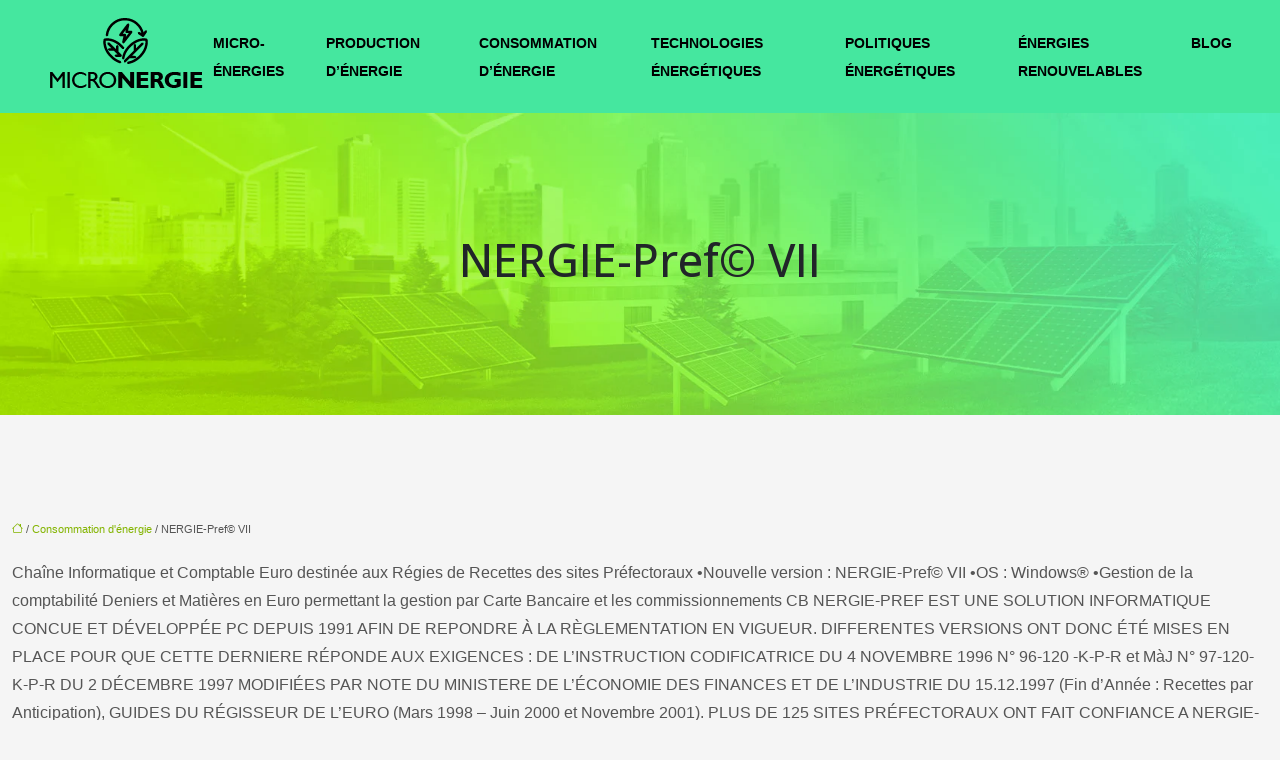

--- FILE ---
content_type: text/html; charset=UTF-8
request_url: https://www.micronergie.fr/nergie-pref-vii/
body_size: 11922
content:
<!DOCTYPE html>
<html lang="fr-FR">
<head>
<meta charset="UTF-8" />
<meta name="viewport" content="width=device-width">
<link rel="shortcut icon" href="/wp-content/uploads/2024/10/favicon.png" />
<script type="application/ld+json">
{
    "@context": "https://schema.org",
    "@graph": [
        {
            "@type": "WebSite",
            "@id": "https://www.micronergie.fr#website",
            "url": "https://www.micronergie.fr",
            "name": "micronergie",
            "inLanguage": "fr-FR",
            "publisher": {
                "@id": "https://www.micronergie.fr#organization"
            }
        },
        {
            "@type": "Organization",
            "@id": "https://www.micronergie.fr#organization",
            "name": "micronergie",
            "url": "https://www.micronergie.fr",
            "logo": {
                "@type": "ImageObject",
                "@id": "https://www.micronergie.fr#logo",
                "url": "https://www.micronergie.fr/wp-content/uploads/2024/10/logo.webp"
            }
        },
        {
            "@type": "Person",
            "@id": "https://www.micronergie.fr/author/micronergie#person",
            "name": "admin",
            "jobTitle": "Rédaction Web",
            "url": "https://www.micronergie.fr/author/micronergie",
            "worksFor": {
                "@id": "https://www.micronergie.fr#organization"
            },
            "image": {
                "@type": "ImageObject",
                "url": ""
            }
        },
        {
            "@type": "WebPage",
            "@id": "https://www.micronergie.fr/nergie-pref-vii/#webpage",
            "url": "https://www.micronergie.fr/nergie-pref-vii/",
            "isPartOf": {
                "@id": "https://www.micronergie.fr#website"
            },
            "breadcrumb": {
                "@id": "https://www.micronergie.fr/nergie-pref-vii/#breadcrumb"
            },
            "inLanguage": "fr_FR"
        },
        {
            "@type": "Article",
            "@id": "https://www.micronergie.fr/nergie-pref-vii/#article",
            "headline": "NERGIE-Pref© VII",
            "mainEntityOfPage": {
                "@id": "https://www.micronergie.fr/nergie-pref-vii/#webpage"
            },
            "wordCount": 871,
            "isAccessibleForFree": true,
            "articleSection": [
                "Consommation d&apos;énergie"
            ],
            "datePublished": "2019-11-12T13:17:27+00:00",
            "author": {
                "@id": "https://www.micronergie.fr/author/micronergie#person"
            },
            "publisher": {
                "@id": "https://www.micronergie.fr#organization"
            },
            "inLanguage": "fr-FR"
        },
        {
            "@type": "BreadcrumbList",
            "@id": "https://www.micronergie.fr/nergie-pref-vii/#breadcrumb",
            "itemListElement": [
                {
                    "@type": "ListItem",
                    "position": 1,
                    "name": "Accueil",
                    "item": "https://www.micronergie.fr/"
                },
                {
                    "@type": "ListItem",
                    "position": 2,
                    "name": "Consommation d&apos;énergie",
                    "item": "https://www.micronergie.fr/consommation-denergie/"
                },
                {
                    "@type": "ListItem",
                    "position": 3,
                    "name": "NERGIE-Pref© VII",
                    "item": "https://www.micronergie.fr/nergie-pref-vii/"
                }
            ]
        }
    ]
}</script>
<meta name='robots' content='max-image-preview:large' />
<title>NERGIE-Pref© VII : Chaîne Informatique et Comptable Euro</title><meta name="description" content="NERGIE-Pref© VII est une Chaîne Informatique et Comptable Euro réservée aux Régies de Recettes des sites Préfectoraux : nouvelle version, principe…"><link rel="alternate" title="oEmbed (JSON)" type="application/json+oembed" href="https://www.micronergie.fr/wp-json/oembed/1.0/embed?url=https%3A%2F%2Fwww.micronergie.fr%2Fnergie-pref-vii%2F" />
<link rel="alternate" title="oEmbed (XML)" type="text/xml+oembed" href="https://www.micronergie.fr/wp-json/oembed/1.0/embed?url=https%3A%2F%2Fwww.micronergie.fr%2Fnergie-pref-vii%2F&#038;format=xml" />
<style id='wp-img-auto-sizes-contain-inline-css' type='text/css'>
img:is([sizes=auto i],[sizes^="auto," i]){contain-intrinsic-size:3000px 1500px}
/*# sourceURL=wp-img-auto-sizes-contain-inline-css */
</style>
<style id='wp-block-library-inline-css' type='text/css'>
:root{--wp-block-synced-color:#7a00df;--wp-block-synced-color--rgb:122,0,223;--wp-bound-block-color:var(--wp-block-synced-color);--wp-editor-canvas-background:#ddd;--wp-admin-theme-color:#007cba;--wp-admin-theme-color--rgb:0,124,186;--wp-admin-theme-color-darker-10:#006ba1;--wp-admin-theme-color-darker-10--rgb:0,107,160.5;--wp-admin-theme-color-darker-20:#005a87;--wp-admin-theme-color-darker-20--rgb:0,90,135;--wp-admin-border-width-focus:2px}@media (min-resolution:192dpi){:root{--wp-admin-border-width-focus:1.5px}}.wp-element-button{cursor:pointer}:root .has-very-light-gray-background-color{background-color:#eee}:root .has-very-dark-gray-background-color{background-color:#313131}:root .has-very-light-gray-color{color:#eee}:root .has-very-dark-gray-color{color:#313131}:root .has-vivid-green-cyan-to-vivid-cyan-blue-gradient-background{background:linear-gradient(135deg,#00d084,#0693e3)}:root .has-purple-crush-gradient-background{background:linear-gradient(135deg,#34e2e4,#4721fb 50%,#ab1dfe)}:root .has-hazy-dawn-gradient-background{background:linear-gradient(135deg,#faaca8,#dad0ec)}:root .has-subdued-olive-gradient-background{background:linear-gradient(135deg,#fafae1,#67a671)}:root .has-atomic-cream-gradient-background{background:linear-gradient(135deg,#fdd79a,#004a59)}:root .has-nightshade-gradient-background{background:linear-gradient(135deg,#330968,#31cdcf)}:root .has-midnight-gradient-background{background:linear-gradient(135deg,#020381,#2874fc)}:root{--wp--preset--font-size--normal:16px;--wp--preset--font-size--huge:42px}.has-regular-font-size{font-size:1em}.has-larger-font-size{font-size:2.625em}.has-normal-font-size{font-size:var(--wp--preset--font-size--normal)}.has-huge-font-size{font-size:var(--wp--preset--font-size--huge)}.has-text-align-center{text-align:center}.has-text-align-left{text-align:left}.has-text-align-right{text-align:right}.has-fit-text{white-space:nowrap!important}#end-resizable-editor-section{display:none}.aligncenter{clear:both}.items-justified-left{justify-content:flex-start}.items-justified-center{justify-content:center}.items-justified-right{justify-content:flex-end}.items-justified-space-between{justify-content:space-between}.screen-reader-text{border:0;clip-path:inset(50%);height:1px;margin:-1px;overflow:hidden;padding:0;position:absolute;width:1px;word-wrap:normal!important}.screen-reader-text:focus{background-color:#ddd;clip-path:none;color:#444;display:block;font-size:1em;height:auto;left:5px;line-height:normal;padding:15px 23px 14px;text-decoration:none;top:5px;width:auto;z-index:100000}html :where(.has-border-color){border-style:solid}html :where([style*=border-top-color]){border-top-style:solid}html :where([style*=border-right-color]){border-right-style:solid}html :where([style*=border-bottom-color]){border-bottom-style:solid}html :where([style*=border-left-color]){border-left-style:solid}html :where([style*=border-width]){border-style:solid}html :where([style*=border-top-width]){border-top-style:solid}html :where([style*=border-right-width]){border-right-style:solid}html :where([style*=border-bottom-width]){border-bottom-style:solid}html :where([style*=border-left-width]){border-left-style:solid}html :where(img[class*=wp-image-]){height:auto;max-width:100%}:where(figure){margin:0 0 1em}html :where(.is-position-sticky){--wp-admin--admin-bar--position-offset:var(--wp-admin--admin-bar--height,0px)}@media screen and (max-width:600px){html :where(.is-position-sticky){--wp-admin--admin-bar--position-offset:0px}}

/*# sourceURL=wp-block-library-inline-css */
</style><style id='global-styles-inline-css' type='text/css'>
:root{--wp--preset--aspect-ratio--square: 1;--wp--preset--aspect-ratio--4-3: 4/3;--wp--preset--aspect-ratio--3-4: 3/4;--wp--preset--aspect-ratio--3-2: 3/2;--wp--preset--aspect-ratio--2-3: 2/3;--wp--preset--aspect-ratio--16-9: 16/9;--wp--preset--aspect-ratio--9-16: 9/16;--wp--preset--color--black: #000000;--wp--preset--color--cyan-bluish-gray: #abb8c3;--wp--preset--color--white: #ffffff;--wp--preset--color--pale-pink: #f78da7;--wp--preset--color--vivid-red: #cf2e2e;--wp--preset--color--luminous-vivid-orange: #ff6900;--wp--preset--color--luminous-vivid-amber: #fcb900;--wp--preset--color--light-green-cyan: #7bdcb5;--wp--preset--color--vivid-green-cyan: #00d084;--wp--preset--color--pale-cyan-blue: #8ed1fc;--wp--preset--color--vivid-cyan-blue: #0693e3;--wp--preset--color--vivid-purple: #9b51e0;--wp--preset--color--base: #f9f9f9;--wp--preset--color--base-2: #ffffff;--wp--preset--color--contrast: #111111;--wp--preset--color--contrast-2: #636363;--wp--preset--color--contrast-3: #A4A4A4;--wp--preset--color--accent: #cfcabe;--wp--preset--color--accent-2: #c2a990;--wp--preset--color--accent-3: #d8613c;--wp--preset--color--accent-4: #b1c5a4;--wp--preset--color--accent-5: #b5bdbc;--wp--preset--gradient--vivid-cyan-blue-to-vivid-purple: linear-gradient(135deg,rgb(6,147,227) 0%,rgb(155,81,224) 100%);--wp--preset--gradient--light-green-cyan-to-vivid-green-cyan: linear-gradient(135deg,rgb(122,220,180) 0%,rgb(0,208,130) 100%);--wp--preset--gradient--luminous-vivid-amber-to-luminous-vivid-orange: linear-gradient(135deg,rgb(252,185,0) 0%,rgb(255,105,0) 100%);--wp--preset--gradient--luminous-vivid-orange-to-vivid-red: linear-gradient(135deg,rgb(255,105,0) 0%,rgb(207,46,46) 100%);--wp--preset--gradient--very-light-gray-to-cyan-bluish-gray: linear-gradient(135deg,rgb(238,238,238) 0%,rgb(169,184,195) 100%);--wp--preset--gradient--cool-to-warm-spectrum: linear-gradient(135deg,rgb(74,234,220) 0%,rgb(151,120,209) 20%,rgb(207,42,186) 40%,rgb(238,44,130) 60%,rgb(251,105,98) 80%,rgb(254,248,76) 100%);--wp--preset--gradient--blush-light-purple: linear-gradient(135deg,rgb(255,206,236) 0%,rgb(152,150,240) 100%);--wp--preset--gradient--blush-bordeaux: linear-gradient(135deg,rgb(254,205,165) 0%,rgb(254,45,45) 50%,rgb(107,0,62) 100%);--wp--preset--gradient--luminous-dusk: linear-gradient(135deg,rgb(255,203,112) 0%,rgb(199,81,192) 50%,rgb(65,88,208) 100%);--wp--preset--gradient--pale-ocean: linear-gradient(135deg,rgb(255,245,203) 0%,rgb(182,227,212) 50%,rgb(51,167,181) 100%);--wp--preset--gradient--electric-grass: linear-gradient(135deg,rgb(202,248,128) 0%,rgb(113,206,126) 100%);--wp--preset--gradient--midnight: linear-gradient(135deg,rgb(2,3,129) 0%,rgb(40,116,252) 100%);--wp--preset--gradient--gradient-1: linear-gradient(to bottom, #cfcabe 0%, #F9F9F9 100%);--wp--preset--gradient--gradient-2: linear-gradient(to bottom, #C2A990 0%, #F9F9F9 100%);--wp--preset--gradient--gradient-3: linear-gradient(to bottom, #D8613C 0%, #F9F9F9 100%);--wp--preset--gradient--gradient-4: linear-gradient(to bottom, #B1C5A4 0%, #F9F9F9 100%);--wp--preset--gradient--gradient-5: linear-gradient(to bottom, #B5BDBC 0%, #F9F9F9 100%);--wp--preset--gradient--gradient-6: linear-gradient(to bottom, #A4A4A4 0%, #F9F9F9 100%);--wp--preset--gradient--gradient-7: linear-gradient(to bottom, #cfcabe 50%, #F9F9F9 50%);--wp--preset--gradient--gradient-8: linear-gradient(to bottom, #C2A990 50%, #F9F9F9 50%);--wp--preset--gradient--gradient-9: linear-gradient(to bottom, #D8613C 50%, #F9F9F9 50%);--wp--preset--gradient--gradient-10: linear-gradient(to bottom, #B1C5A4 50%, #F9F9F9 50%);--wp--preset--gradient--gradient-11: linear-gradient(to bottom, #B5BDBC 50%, #F9F9F9 50%);--wp--preset--gradient--gradient-12: linear-gradient(to bottom, #A4A4A4 50%, #F9F9F9 50%);--wp--preset--font-size--small: 13px;--wp--preset--font-size--medium: 20px;--wp--preset--font-size--large: 36px;--wp--preset--font-size--x-large: 42px;--wp--preset--spacing--20: min(1.5rem, 2vw);--wp--preset--spacing--30: min(2.5rem, 3vw);--wp--preset--spacing--40: min(4rem, 5vw);--wp--preset--spacing--50: min(6.5rem, 8vw);--wp--preset--spacing--60: min(10.5rem, 13vw);--wp--preset--spacing--70: 3.38rem;--wp--preset--spacing--80: 5.06rem;--wp--preset--spacing--10: 1rem;--wp--preset--shadow--natural: 6px 6px 9px rgba(0, 0, 0, 0.2);--wp--preset--shadow--deep: 12px 12px 50px rgba(0, 0, 0, 0.4);--wp--preset--shadow--sharp: 6px 6px 0px rgba(0, 0, 0, 0.2);--wp--preset--shadow--outlined: 6px 6px 0px -3px rgb(255, 255, 255), 6px 6px rgb(0, 0, 0);--wp--preset--shadow--crisp: 6px 6px 0px rgb(0, 0, 0);}:root { --wp--style--global--content-size: 1320px;--wp--style--global--wide-size: 1920px; }:where(body) { margin: 0; }.wp-site-blocks { padding-top: var(--wp--style--root--padding-top); padding-bottom: var(--wp--style--root--padding-bottom); }.has-global-padding { padding-right: var(--wp--style--root--padding-right); padding-left: var(--wp--style--root--padding-left); }.has-global-padding > .alignfull { margin-right: calc(var(--wp--style--root--padding-right) * -1); margin-left: calc(var(--wp--style--root--padding-left) * -1); }.has-global-padding :where(:not(.alignfull.is-layout-flow) > .has-global-padding:not(.wp-block-block, .alignfull)) { padding-right: 0; padding-left: 0; }.has-global-padding :where(:not(.alignfull.is-layout-flow) > .has-global-padding:not(.wp-block-block, .alignfull)) > .alignfull { margin-left: 0; margin-right: 0; }.wp-site-blocks > .alignleft { float: left; margin-right: 2em; }.wp-site-blocks > .alignright { float: right; margin-left: 2em; }.wp-site-blocks > .aligncenter { justify-content: center; margin-left: auto; margin-right: auto; }:where(.wp-site-blocks) > * { margin-block-start: 1.2rem; margin-block-end: 0; }:where(.wp-site-blocks) > :first-child { margin-block-start: 0; }:where(.wp-site-blocks) > :last-child { margin-block-end: 0; }:root { --wp--style--block-gap: 1.2rem; }:root :where(.is-layout-flow) > :first-child{margin-block-start: 0;}:root :where(.is-layout-flow) > :last-child{margin-block-end: 0;}:root :where(.is-layout-flow) > *{margin-block-start: 1.2rem;margin-block-end: 0;}:root :where(.is-layout-constrained) > :first-child{margin-block-start: 0;}:root :where(.is-layout-constrained) > :last-child{margin-block-end: 0;}:root :where(.is-layout-constrained) > *{margin-block-start: 1.2rem;margin-block-end: 0;}:root :where(.is-layout-flex){gap: 1.2rem;}:root :where(.is-layout-grid){gap: 1.2rem;}.is-layout-flow > .alignleft{float: left;margin-inline-start: 0;margin-inline-end: 2em;}.is-layout-flow > .alignright{float: right;margin-inline-start: 2em;margin-inline-end: 0;}.is-layout-flow > .aligncenter{margin-left: auto !important;margin-right: auto !important;}.is-layout-constrained > .alignleft{float: left;margin-inline-start: 0;margin-inline-end: 2em;}.is-layout-constrained > .alignright{float: right;margin-inline-start: 2em;margin-inline-end: 0;}.is-layout-constrained > .aligncenter{margin-left: auto !important;margin-right: auto !important;}.is-layout-constrained > :where(:not(.alignleft):not(.alignright):not(.alignfull)){max-width: var(--wp--style--global--content-size);margin-left: auto !important;margin-right: auto !important;}.is-layout-constrained > .alignwide{max-width: var(--wp--style--global--wide-size);}body .is-layout-flex{display: flex;}.is-layout-flex{flex-wrap: wrap;align-items: center;}.is-layout-flex > :is(*, div){margin: 0;}body .is-layout-grid{display: grid;}.is-layout-grid > :is(*, div){margin: 0;}body{--wp--style--root--padding-top: 0px;--wp--style--root--padding-right: var(--wp--preset--spacing--50);--wp--style--root--padding-bottom: 0px;--wp--style--root--padding-left: var(--wp--preset--spacing--50);}a:where(:not(.wp-element-button)){text-decoration: underline;}:root :where(a:where(:not(.wp-element-button)):hover){text-decoration: none;}:root :where(.wp-element-button, .wp-block-button__link){background-color: var(--wp--preset--color--contrast);border-radius: .33rem;border-color: var(--wp--preset--color--contrast);border-width: 0;color: var(--wp--preset--color--base);font-family: inherit;font-size: var(--wp--preset--font-size--small);font-style: normal;font-weight: 500;letter-spacing: inherit;line-height: inherit;padding-top: 0.6rem;padding-right: 1rem;padding-bottom: 0.6rem;padding-left: 1rem;text-decoration: none;text-transform: inherit;}:root :where(.wp-element-button:hover, .wp-block-button__link:hover){background-color: var(--wp--preset--color--contrast-2);border-color: var(--wp--preset--color--contrast-2);color: var(--wp--preset--color--base);}:root :where(.wp-element-button:focus, .wp-block-button__link:focus){background-color: var(--wp--preset--color--contrast-2);border-color: var(--wp--preset--color--contrast-2);color: var(--wp--preset--color--base);outline-color: var(--wp--preset--color--contrast);outline-offset: 2px;outline-style: dotted;outline-width: 1px;}:root :where(.wp-element-button:active, .wp-block-button__link:active){background-color: var(--wp--preset--color--contrast);color: var(--wp--preset--color--base);}:root :where(.wp-element-caption, .wp-block-audio figcaption, .wp-block-embed figcaption, .wp-block-gallery figcaption, .wp-block-image figcaption, .wp-block-table figcaption, .wp-block-video figcaption){color: var(--wp--preset--color--contrast-2);font-family: var(--wp--preset--font-family--body);font-size: 0.8rem;}.has-black-color{color: var(--wp--preset--color--black) !important;}.has-cyan-bluish-gray-color{color: var(--wp--preset--color--cyan-bluish-gray) !important;}.has-white-color{color: var(--wp--preset--color--white) !important;}.has-pale-pink-color{color: var(--wp--preset--color--pale-pink) !important;}.has-vivid-red-color{color: var(--wp--preset--color--vivid-red) !important;}.has-luminous-vivid-orange-color{color: var(--wp--preset--color--luminous-vivid-orange) !important;}.has-luminous-vivid-amber-color{color: var(--wp--preset--color--luminous-vivid-amber) !important;}.has-light-green-cyan-color{color: var(--wp--preset--color--light-green-cyan) !important;}.has-vivid-green-cyan-color{color: var(--wp--preset--color--vivid-green-cyan) !important;}.has-pale-cyan-blue-color{color: var(--wp--preset--color--pale-cyan-blue) !important;}.has-vivid-cyan-blue-color{color: var(--wp--preset--color--vivid-cyan-blue) !important;}.has-vivid-purple-color{color: var(--wp--preset--color--vivid-purple) !important;}.has-base-color{color: var(--wp--preset--color--base) !important;}.has-base-2-color{color: var(--wp--preset--color--base-2) !important;}.has-contrast-color{color: var(--wp--preset--color--contrast) !important;}.has-contrast-2-color{color: var(--wp--preset--color--contrast-2) !important;}.has-contrast-3-color{color: var(--wp--preset--color--contrast-3) !important;}.has-accent-color{color: var(--wp--preset--color--accent) !important;}.has-accent-2-color{color: var(--wp--preset--color--accent-2) !important;}.has-accent-3-color{color: var(--wp--preset--color--accent-3) !important;}.has-accent-4-color{color: var(--wp--preset--color--accent-4) !important;}.has-accent-5-color{color: var(--wp--preset--color--accent-5) !important;}.has-black-background-color{background-color: var(--wp--preset--color--black) !important;}.has-cyan-bluish-gray-background-color{background-color: var(--wp--preset--color--cyan-bluish-gray) !important;}.has-white-background-color{background-color: var(--wp--preset--color--white) !important;}.has-pale-pink-background-color{background-color: var(--wp--preset--color--pale-pink) !important;}.has-vivid-red-background-color{background-color: var(--wp--preset--color--vivid-red) !important;}.has-luminous-vivid-orange-background-color{background-color: var(--wp--preset--color--luminous-vivid-orange) !important;}.has-luminous-vivid-amber-background-color{background-color: var(--wp--preset--color--luminous-vivid-amber) !important;}.has-light-green-cyan-background-color{background-color: var(--wp--preset--color--light-green-cyan) !important;}.has-vivid-green-cyan-background-color{background-color: var(--wp--preset--color--vivid-green-cyan) !important;}.has-pale-cyan-blue-background-color{background-color: var(--wp--preset--color--pale-cyan-blue) !important;}.has-vivid-cyan-blue-background-color{background-color: var(--wp--preset--color--vivid-cyan-blue) !important;}.has-vivid-purple-background-color{background-color: var(--wp--preset--color--vivid-purple) !important;}.has-base-background-color{background-color: var(--wp--preset--color--base) !important;}.has-base-2-background-color{background-color: var(--wp--preset--color--base-2) !important;}.has-contrast-background-color{background-color: var(--wp--preset--color--contrast) !important;}.has-contrast-2-background-color{background-color: var(--wp--preset--color--contrast-2) !important;}.has-contrast-3-background-color{background-color: var(--wp--preset--color--contrast-3) !important;}.has-accent-background-color{background-color: var(--wp--preset--color--accent) !important;}.has-accent-2-background-color{background-color: var(--wp--preset--color--accent-2) !important;}.has-accent-3-background-color{background-color: var(--wp--preset--color--accent-3) !important;}.has-accent-4-background-color{background-color: var(--wp--preset--color--accent-4) !important;}.has-accent-5-background-color{background-color: var(--wp--preset--color--accent-5) !important;}.has-black-border-color{border-color: var(--wp--preset--color--black) !important;}.has-cyan-bluish-gray-border-color{border-color: var(--wp--preset--color--cyan-bluish-gray) !important;}.has-white-border-color{border-color: var(--wp--preset--color--white) !important;}.has-pale-pink-border-color{border-color: var(--wp--preset--color--pale-pink) !important;}.has-vivid-red-border-color{border-color: var(--wp--preset--color--vivid-red) !important;}.has-luminous-vivid-orange-border-color{border-color: var(--wp--preset--color--luminous-vivid-orange) !important;}.has-luminous-vivid-amber-border-color{border-color: var(--wp--preset--color--luminous-vivid-amber) !important;}.has-light-green-cyan-border-color{border-color: var(--wp--preset--color--light-green-cyan) !important;}.has-vivid-green-cyan-border-color{border-color: var(--wp--preset--color--vivid-green-cyan) !important;}.has-pale-cyan-blue-border-color{border-color: var(--wp--preset--color--pale-cyan-blue) !important;}.has-vivid-cyan-blue-border-color{border-color: var(--wp--preset--color--vivid-cyan-blue) !important;}.has-vivid-purple-border-color{border-color: var(--wp--preset--color--vivid-purple) !important;}.has-base-border-color{border-color: var(--wp--preset--color--base) !important;}.has-base-2-border-color{border-color: var(--wp--preset--color--base-2) !important;}.has-contrast-border-color{border-color: var(--wp--preset--color--contrast) !important;}.has-contrast-2-border-color{border-color: var(--wp--preset--color--contrast-2) !important;}.has-contrast-3-border-color{border-color: var(--wp--preset--color--contrast-3) !important;}.has-accent-border-color{border-color: var(--wp--preset--color--accent) !important;}.has-accent-2-border-color{border-color: var(--wp--preset--color--accent-2) !important;}.has-accent-3-border-color{border-color: var(--wp--preset--color--accent-3) !important;}.has-accent-4-border-color{border-color: var(--wp--preset--color--accent-4) !important;}.has-accent-5-border-color{border-color: var(--wp--preset--color--accent-5) !important;}.has-vivid-cyan-blue-to-vivid-purple-gradient-background{background: var(--wp--preset--gradient--vivid-cyan-blue-to-vivid-purple) !important;}.has-light-green-cyan-to-vivid-green-cyan-gradient-background{background: var(--wp--preset--gradient--light-green-cyan-to-vivid-green-cyan) !important;}.has-luminous-vivid-amber-to-luminous-vivid-orange-gradient-background{background: var(--wp--preset--gradient--luminous-vivid-amber-to-luminous-vivid-orange) !important;}.has-luminous-vivid-orange-to-vivid-red-gradient-background{background: var(--wp--preset--gradient--luminous-vivid-orange-to-vivid-red) !important;}.has-very-light-gray-to-cyan-bluish-gray-gradient-background{background: var(--wp--preset--gradient--very-light-gray-to-cyan-bluish-gray) !important;}.has-cool-to-warm-spectrum-gradient-background{background: var(--wp--preset--gradient--cool-to-warm-spectrum) !important;}.has-blush-light-purple-gradient-background{background: var(--wp--preset--gradient--blush-light-purple) !important;}.has-blush-bordeaux-gradient-background{background: var(--wp--preset--gradient--blush-bordeaux) !important;}.has-luminous-dusk-gradient-background{background: var(--wp--preset--gradient--luminous-dusk) !important;}.has-pale-ocean-gradient-background{background: var(--wp--preset--gradient--pale-ocean) !important;}.has-electric-grass-gradient-background{background: var(--wp--preset--gradient--electric-grass) !important;}.has-midnight-gradient-background{background: var(--wp--preset--gradient--midnight) !important;}.has-gradient-1-gradient-background{background: var(--wp--preset--gradient--gradient-1) !important;}.has-gradient-2-gradient-background{background: var(--wp--preset--gradient--gradient-2) !important;}.has-gradient-3-gradient-background{background: var(--wp--preset--gradient--gradient-3) !important;}.has-gradient-4-gradient-background{background: var(--wp--preset--gradient--gradient-4) !important;}.has-gradient-5-gradient-background{background: var(--wp--preset--gradient--gradient-5) !important;}.has-gradient-6-gradient-background{background: var(--wp--preset--gradient--gradient-6) !important;}.has-gradient-7-gradient-background{background: var(--wp--preset--gradient--gradient-7) !important;}.has-gradient-8-gradient-background{background: var(--wp--preset--gradient--gradient-8) !important;}.has-gradient-9-gradient-background{background: var(--wp--preset--gradient--gradient-9) !important;}.has-gradient-10-gradient-background{background: var(--wp--preset--gradient--gradient-10) !important;}.has-gradient-11-gradient-background{background: var(--wp--preset--gradient--gradient-11) !important;}.has-gradient-12-gradient-background{background: var(--wp--preset--gradient--gradient-12) !important;}.has-small-font-size{font-size: var(--wp--preset--font-size--small) !important;}.has-medium-font-size{font-size: var(--wp--preset--font-size--medium) !important;}.has-large-font-size{font-size: var(--wp--preset--font-size--large) !important;}.has-x-large-font-size{font-size: var(--wp--preset--font-size--x-large) !important;}
/*# sourceURL=global-styles-inline-css */
</style>

<link rel='stylesheet' id='default-css' href='https://www.micronergie.fr/wp-content/themes/factory-templates-4/style.css?ver=2ce55b7b7a8e7015ece87ff610e844de' type='text/css' media='all' />
<link rel='stylesheet' id='bootstrap5-css' href='https://www.micronergie.fr/wp-content/themes/factory-templates-4/css/bootstrap.min.css?ver=2ce55b7b7a8e7015ece87ff610e844de' type='text/css' media='all' />
<link rel='stylesheet' id='bootstrap-icon-css' href='https://www.micronergie.fr/wp-content/themes/factory-templates-4/css/bootstrap-icons.css?ver=2ce55b7b7a8e7015ece87ff610e844de' type='text/css' media='all' />
<link rel='stylesheet' id='global-css' href='https://www.micronergie.fr/wp-content/themes/factory-templates-4/css/global.css?ver=2ce55b7b7a8e7015ece87ff610e844de' type='text/css' media='all' />
<link rel='stylesheet' id='light-theme-css' href='https://www.micronergie.fr/wp-content/themes/factory-templates-4/css/light.css?ver=2ce55b7b7a8e7015ece87ff610e844de' type='text/css' media='all' />
<script type="text/javascript" src="https://code.jquery.com/jquery-3.2.1.min.js?ver=2ce55b7b7a8e7015ece87ff610e844de" id="jquery3.2.1-js"></script>
<script type="text/javascript" src="https://www.micronergie.fr/wp-content/themes/factory-templates-4/js/fn.js?ver=2ce55b7b7a8e7015ece87ff610e844de" id="default_script-js"></script>
<link rel="https://api.w.org/" href="https://www.micronergie.fr/wp-json/" /><link rel="alternate" title="JSON" type="application/json" href="https://www.micronergie.fr/wp-json/wp/v2/posts/17" /><link rel="EditURI" type="application/rsd+xml" title="RSD" href="https://www.micronergie.fr/xmlrpc.php?rsd" />
<link rel="canonical" href="https://www.micronergie.fr/nergie-pref-vii/" />
<link rel='shortlink' href='https://www.micronergie.fr/?p=17' />
 
<link rel="preconnect" href="https://fonts.googleapis.com">
<link rel="preconnect" href="https://fonts.gstatic.com" crossorigin>
<link href="https://fonts.googleapis.com/css2?family=Open+Sans:ital,wght@0,300..800;1,300..800&display=swap" rel="stylesheet">
<meta name="google-site-verification" content="8ZQO_OO09SUIqUwpcf7p4XYEhSLo8qJaBJnwIO5_PUA" />
<meta name="google-site-verification" content="s7hysBom3X2wwCmmH_vsP0MQmF3f6RXl9pyKH2bTMoM" /> 
<style type="text/css">
.default_color_background,.menu-bars{background-color : #83b400 }.default_color_text,a,h1 span,h2 span,h3 span,h4 span,h5 span,h6 span{color :#83b400 }.navigation li a,.navigation li.disabled,.navigation li.active a,.owl-dots .owl-dot.active span,.owl-dots .owl-dot:hover span{background-color: #83b400;}
.block-spc{border-color:#83b400}
.page-content a{color : #83b400 }.page-content a:hover{color : #106af0 }.home .body-content a{color : #106af0 }.home .body-content a:hover{color : #eb6100 }body:not(.home) .main-navigation{background-color:#45e79f}.main-navigation {padding:10px 0;}.main-navigation.scrolled{background-color:#18191B;}.main-navigation .logo-main{height: 77px;}.main-navigation  .logo-sticky{height: 60px;}nav li a{font-size:14px;}nav li a{color:#000!important;}nav li:hover > a,.current-menu-item > a{color:#628800!important;}.scrolled nav li a{color:#fff!important;}.scrolled nav li:hover a,.scrolled .current-menu-item a{color:#aef001!important;}.archive h1{color:#212529!important;}.archive h1{text-align:center!important;} .archive h1{font-size:45px}  .archive h2,.cat-description h2{font-size:25px} .archive h2 a,.cat-description h2{color:#0a0a0a!important;}.archive .readmore{background-color:#39cf9e;}.archive .readmore{color:#fff;}.archive .readmore:hover{background-color:#0a0a0a;}.archive .readmore:hover{color:#fff;}.archive .readmore{padding:10px 25px;}.archive .readmore{border-width: 0px}.single h1{color:#212529!important;}.single .the-post h2{color:#000!important;}.single .the-post h3{color:#000!important;}.single .the-post h4{color:#000!important;}.single .the-post h5{color:#000!important;}.single .the-post h6{color:#000!important;} .single .post-content a{color:#83b400} .single .post-content a:hover{color:#106af0}.single h1{text-align:center!important;}.single h1{font-size: 45px}.single h2{font-size: 25px}.single h3{font-size: 21px}.single h4{font-size: 18px}.single h5{font-size: 16px}.single h6{font-size: 15px}footer{background-position:top }  footer{padding:300px 0px 230px;} </style>
<style>:root {
    --color-primary: #83b400;
    --color-primary-light: #aaea00;
    --color-primary-dark: #5b7e00;
    --color-primary-hover: #75a200;
    --color-primary-muted: #d1ff00;
            --color-background: #fff;
    --color-text: #000000;
} </style>
<style id="custom-st" type="text/css">
body{font-family:'Poppins',sans-serif;color:#555555;font-size:16px;line-height:28px;font-weight:300;}h1,h2,h3{color:#222222;}.widget_sidebar .sidebar-widget{font-size:20px !important;color:#0c0c0c;line-height:28px;}.widget_footer .footer-widget{color:#212529 !important;margin-bottom:20px;}.main-navigation.scrolled{background-color:#18191B !important;}nav li a{font-weight:700;text-transform:uppercase;}body.archive{background-color:#f5f5f5;}body.single{background-color:#f5f5f5;}h1,h2,h3,h4,h5,h6{font-family:'Open Sans',sans-serif;}.main-navigation .menu-item-has-children:after{top:10px;right:-20px;}.widget_footer .footer-widget{font-weight:800;font-size:34px;text-align:center;border-bottom:0px solid;color:#fff;}footer p{font-size:16px;line-height:28px;font-weight:300;color:#212529;}.text-justify {text-align:justify}.line {width:100%;height:2px;}.image-shad{margin-top:99px !important;}.image-shad {border:20px solid #fff;-webkit-box-shadow:0 5px 35px rgba(3,4,4,.20);-moz-box-shadow:0 5px 35px rgba(3,4,4,.20);-ms-box-shadow:0 5px 35px rgba(3,4,4,.20);-o-box-shadow:0 5px 35px rgba(3,4,4,.20);box-shadow:0 5px 35px rgb(125 125 125 / 20%);}.rollover-image img{transition:all 0s ease;}.rollover-image{position:relative;}.rollover-image img{width:auto;max-width:100%;height:auto;}.rollover-image:hover .first-image{transition:all 0.6s}.rollover-image .second-image{opacity:0;position:absolute;left:0;top:0;transition:all 0.2s}.rollover-image:hover .first-image{opacity:0;}.rollover-image:hover .second-image{opacity:1;}.sp-image{text-align:center;}.sp-image img{border-radius:100px;background:#fff;padding:20px;width:100% !important;}.sp-image .sow-image-container{text-align:center;position:relative;display:inline-block;background-color:#ffffff;border-radius:50%;margin-bottom:45px}.sp-image .sow-image-container:before{position:absolute;left:-9px;top:-9px;height:120px;width:120px;border:1px solid rgba(255,255,255,.25);content:"";border-radius:50%;}.sp-image:hover .sow-image-container:before{height:130px;width:130px;left:-15px;top:-15px;transition:all 0.2s ease;}.sp-image .sow-image-container:after{position:absolute;left:-18px;top:-18px;height:140px;width:140px;border:1px solid rgba(255,255,255,.25);content:"";border-radius:50%;transition:all 0.2s ease;}.sp-image:hover .sow-image-container:after{height:160px;width:160px;left:-30px;top:-30px;}.col1{top:-60px;position:relative;}.col2{top:-40px;position:relative;}.widget_sidebar .sidebar-widget{font-size:22px;border-bottom:0px solid;margin-bottom:20px;}.special-text{position:relative;padding:20px 20px;}.special-text .textwidget{position:relative;-webkit-box-shadow:0 5px 35px rgba(3,4,4,.07);-moz-box-shadow:0 5px 35px rgba(3,4,4,.07);-ms-box-shadow:0 5px 35px rgba(3,4,4,.07);-o-box-shadow:0 5px 35px rgba(3,4,4,.07);box-shadow:0 5px 35px rgba(3,4,4,.07);}.special-text .textwidget:before{position:absolute;left:0;top:0;height:100%;width:100%;background-color:#e7e7e7;z-index:0;content:'';-webkit-transform:rotate(4deg);-moz-transform:rotate(4deg);-ms-transform:rotate(4deg);-o-transform:rotate(4deg);transform:rotate(4deg);transition:all 0.2s ease;}.special-text p{background:#fff;padding:50px 45px 55px 45px !important;position:relative;}.special-text:hover .textwidget:before{-webkit-transform:rotate(8deg);-moz-transform:rotate(8deg);-ms-transform:rotate(8deg);-o-transform:rotate(8deg);transform:rotate(8deg);}.groupe-bag{background-size:30% !important;}</style>
</head> 

<body class="wp-singular post-template-default single single-post postid-17 single-format-standard wp-theme-factory-templates-4 catid-1" style="">

<div class="main-navigation  container-fluid is_sticky ">
<nav class="navbar navbar-expand-lg px-5 container-fluid">

<a id="logo" href="https://www.micronergie.fr">
<img class="logo-main" src="/wp-content/uploads/2024/10/logo.webp"  width="155px"   height="77px"  alt="logo">
<img class="logo-sticky" src="/wp-content/uploads/2024/10/logo-sticky.webp" width="auto" height="60px" alt="logo"></a>

    <button class="navbar-toggler" type="button" data-bs-toggle="collapse" data-bs-target="#navbarSupportedContent" aria-controls="navbarSupportedContent" aria-expanded="false" aria-label="Toggle navigation">
      <span class="navbar-toggler-icon"><i class="bi bi-list"></i></span>
    </button>

    <div class="collapse navbar-collapse" id="navbarSupportedContent">

<ul id="main-menu" class="classic-menu navbar-nav ms-auto mb-2 mb-lg-0"><li id="menu-item-584" class="menu-item menu-item-type-taxonomy menu-item-object-category"><a href="https://www.micronergie.fr/micro-energies/">Micro-Énergies</a></li>
<li id="menu-item-585" class="menu-item menu-item-type-taxonomy menu-item-object-category"><a href="https://www.micronergie.fr/production-denergie/">Production d&rsquo;énergie</a></li>
<li id="menu-item-586" class="menu-item menu-item-type-taxonomy menu-item-object-category current-post-ancestor current-menu-parent current-post-parent"><a href="https://www.micronergie.fr/consommation-denergie/">Consommation d&rsquo;énergie</a></li>
<li id="menu-item-587" class="menu-item menu-item-type-taxonomy menu-item-object-category"><a href="https://www.micronergie.fr/technologies-energetiques/">Technologies énergétiques</a></li>
<li id="menu-item-588" class="menu-item menu-item-type-taxonomy menu-item-object-category"><a href="https://www.micronergie.fr/politiques-energetiques/">Politiques énergétiques</a></li>
<li id="menu-item-589" class="menu-item menu-item-type-taxonomy menu-item-object-category"><a href="https://www.micronergie.fr/energies-renouvelables/">Énergies renouvelables</a></li>
<li id="menu-item-590" class="menu-item menu-item-type-taxonomy menu-item-object-category"><a href="https://www.micronergie.fr/blog/">Blog</a></li>
</ul>
</div>
</nav>
</div><!--menu-->
<div style="background-color:micronergie" class="body-content     ">
  

<div class="container-fluid subheader" style="background-position:top;background-image:url(/wp-content/uploads/2024/10/catgorie-micronergie.webp);background-color:#00000078;">
<div id="mask" style=""></div>	
<div class="container-xxl"><h1 class="title">NERGIE-Pref© VII</h1></div></div>



<div class="post-content container-xxl"> 


<div class="row">
<div class="  col-xxl-9  col-md-12">	



<div class="all-post-content">
<article>
<div style="font-size: 11px" class="breadcrumb"><a href="/"><i class="bi bi-house"></i></a>&nbsp;/&nbsp;<a href="https://www.micronergie.fr/consommation-denergie/">Consommation d&#039;énergie</a>&nbsp;/&nbsp;NERGIE-Pref© VII</div>
<div class="the-post">





Chaîne Informatique et Comptable Euro destinée aux Régies de Recettes des sites Préfectoraux

•Nouvelle version : NERGIE-Pref© VII

•OS : Windows®

•Gestion de la comptabilité Deniers et Matières en Euro permettant la gestion par Carte Bancaire et les commissionnements CB

NERGIE-PREF EST UNE SOLUTION INFORMATIQUE CONCUE ET DÉVELOPPÉE PC DEPUIS 1991 AFIN DE REPONDRE À LA RÈGLEMENTATION EN VIGUEUR. DIFFERENTES VERSIONS ONT DONC ÉTÉ MISES EN PLACE POUR QUE CETTE DERNIERE RÉPONDE AUX EXIGENCES :

DE L’INSTRUCTION CODIFICATRICE DU 4 NOVEMBRE 1996 N° 96-120 -K-P-R et MàJ N° 97-120-K-P-R DU 2 DÉCEMBRE 1997 MODIFIÉES PAR NOTE DU MINISTERE DE L’ÉCONOMIE DES FINANCES ET DE L’INDUSTRIE DU 15.12.1997 (Fin d’Année : Recettes par Anticipation), GUIDES DU RÉGISSEUR DE L’EURO (Mars 1998 – Juin 2000 et Novembre 2001).

PLUS DE 125 SITES PRÉFECTORAUX ONT FAIT CONFIANCE A NERGIE-PREF ET ONT PASSÉ L’EURO SANS DIFFICULTÉ.

Matériel :

Chaîne comptable composée de :

Terminaux de Points de Ventes de 800 Mhz (capacité actuelle) avec clavier de type caisse PC dédiés à l’encaissement des produits délivrés par les préfectures et sous-préfectures ; 128 Mo de mémoire vive, dont le disque dur a une capacité minimum de 20 Go et dotés de lecteur de disquette 3″1/2 et de lecteur CDRom 52xLG – Windows 2000 Pro.

Ces Micro-Caisses sont proposés, sur option avec des périphériques : imprimante ticket, imprimante chèques, lecteur chèques. Un terminal de paiement électronique peut y être adjoint afin de procéder aux encaissements de Cartes Bancaires avec interface entre le micro-caisse et le terminal de paiement. Aucune ressaisie n’est donc nécessaire.

PC Comptable de configuration minimum :

800 Mhz, DD 20 Go, 128 Mo de mémoire vive, lecteur de disquettes 3″1/2 et CDRom 52xLG, écran SVGA couleur, unité de sauvegarde sur bande magnétique – Windows 2000 Pro.

Nouveauté :

Le Micro-Caisse comme le PC de comtabilité sont de configuration « normale », leur équipement peut donc être proposé par vos soins. Pour tous renseignements veuillez prendre attache auprès de notre direction.

<strong>Principe de fonctionnement</strong>

En terme pratique et général, un micro-caisse permet la gestion rapide et rigoureuse des administrés, ainsi les produits délivrés et encaissés génèrent une comptabilité par caisse et journalière.39 Guichets sont gérables à partir de ladite chaîne informatique et comptable.

La collation des données caisse(s) journalièrement donne lieu à un report sur le micro-comptable afin d’effectuer le rendu comptable journalier et mensuel propre aux régies de recettes. Ce rendu caisse peut faire l’objet d’un transfert par disquette, réseau ou Modem pour les sites disposant de caisses dites déportées géographiquement parlant (Préfecture du Rhône, caisses du Point Préfecture de Givors et Vénissy, Préfecture et Sous-Préfectures de l’Aveyron).

Le PC Comptable produit toute la documentation comptable et matière, induite par la legislation en vigueur des régies de recettes : Balance des Comptes en Deniers, Relevé Mensuel, Livre Journal, Journaux Divisionnaires, Carnet de Situation des Disponibilités, Etat Statistique Annuel des Cartes Bancaires, Compte d’Emploi… ainsi que des états extra-comptables dits de conforts : Bordereau de Remise Numéraire, Etat des Instance, Etats des documents édités, Etat des Bordereaux Annulés, Gestion des Ruptures de Stocks et Commandes…

Cependant, ce système inclus également des spécificités d’ordre comptable : possibilité d’encaissement de deux tarifs de taxes régionales, 3 taxes départementales pour trois départements limitrophes (exemple : Sous-Préfecture de REDON – Ille et Vilaine).

ON PEUT CONCLURE EN PRECISANT QUE LE SYSTEME INTÈGRE TOUTES LES FONCTIONS RÉGLEMENTAIRES ET UTILES AUX BESOINS COMPTABLES ET PRATIQUES D’ORGANISATION DES RÉGIES DE RECETTES.

SIMPLICITÉ, CONVIVIALITÉ, EFFICACITÉ ET RIGUEUR COMPTABLE SONT LES PRINCIPALES CARACTÉRISTIQUES DE LA SOLUTION INFORMATIQUE NERGIE-PREF© PROPOSÉE PAR MICRONERGIE.

UN SERVICE FORMATION POUR AVOIR LES APTITUDES NÉCESSAIRES A L’UTILISATION DE L’APPLICATION :

Trois formules de formation sont proposées :

1-Mise en Route et Initiation lors de l’installation sur site – 3 jours de formation sont de -rigueur ;

Initiation et Continue lors de changement de personnel en Régie – 2 jours minimums sont requis ;

Perfectionnement en nos locaux ou sur site (10 personnes maximum – en salle informatique) : connaissance approfondie de l’application PC et confrontation des méthodologies des différents stagiaires issus de régies différentes.

UN SERVICE DE MAINTENANCE EST PRÉSENT AUX CÔTÉS DES UTILISATEURS

Pendant la durée de garantie logiciel (1 an) et ensuite par la mise en place d’un Contrat d’Entretien Programme.

Toute réponse devra être rendue dans les 4 heures suivant l’appel ; si aucune solution par téléphone n’est rendue possible, une solution intermédiaire sera prise mise en place. La chaîne comptable ne devant subir aucun arrêt intempestif, sauf cas de force majeur.

UNE MAINTENANCE TÉLÉPHONIQUECONTRE UNE TÉLÉMAINTENANCE « INTERDITE »
selon les termes de l’Instruction codificatrice précitée – N° 96-120 K-P-R du 4/11/1996 – « (…) les contrats de maintenance des logiciels ne doivent jamais modifier ou supprimer des données entrées par le régisseur et, à plus forte raison inscrire des données étrangères au régisseur. Seul le régisseur est habilité à passer des écritures comptables de rectification, conformément à la réglementation en vigueur ».

En conséquence et contre toute ingérence dans la comptabilité d’Etat, MICRONERGIE s’interdit toute télémaintenance.

Après un an de garantie Matériel et Logiciel, un contrat d’entretien Programme et un contrat d’entretien Matériel seront proposés aux utilisateurs. Les utilisateurs seront ainsi assurés des services de la maintenance Hot Line, de la mise à jour programme issue des évolutions de modifications ministérielles, de dépannage (main d’œuvre et pièces), hors forfait déplacement.

<!-- /wp:post-content -->



</div>
</article>




<div class="row nav-post-cat"><div class="col-6"><a href="https://www.micronergie.fr/comprendre-le-fonctionnement-des-radiateurs-electriques-pour-une-meilleure-efficacite-energetique/"><i class="bi bi-arrow-left"></i>Comprendre le fonctionnement des radiateurs électriques pour une meilleure efficacité énergétique</a></div><div class="col-6"><a href="https://www.micronergie.fr/test-performance-du-radiateur-atlantic-sokio-1500w-connecte/"><i class="bi bi-arrow-left"></i>Test performance du radiateur atlantic sokio 1500W connecté</a></div></div>

</div>

</div>	


<div class="col-xxl-3 col-md-12">
<div class="sidebar">
<div class="widget-area">





<div class='widget_sidebar'><div class='sidebar-widget'>Fraîchement publiés </div><div class='textwidget sidebar-ma'><div class="row mb-2"><div class="col-12"><a href="https://www.micronergie.fr/optimisation-energetique-d-un-poele-a-granules-et-bois-mixte/">Optimisation énergétique d&rsquo;un poêle à granulés et bois mixte</a></div></div><div class="row mb-2"><div class="col-12"><a href="https://www.micronergie.fr/solutions-efficaces-pour-isoler-un-appartement-ancien/">Solutions efficaces pour isoler un appartement ancien</a></div></div><div class="row mb-2"><div class="col-12"><a href="https://www.micronergie.fr/entretien-optimal-de-l-interieur-d-un-insert-cheminee/">Entretien optimal de l&rsquo;intérieur d&rsquo;un insert cheminée</a></div></div><div class="row mb-2"><div class="col-12"><a href="https://www.micronergie.fr/techniques-de-cuisson-avec-un-poele-a-bois-cuisinier/">Techniques de cuisson avec un poêle à bois cuisinier</a></div></div><div class="row mb-2"><div class="col-12"><a href="https://www.micronergie.fr/installation-d-une-pompe-a-chaleur-pour-chauffage-au-sol/">Installation d&rsquo;une pompe à chaleur pour chauffage au sol</a></div></div></div></div></div><div class='widget_sidebar'><div class='sidebar-widget'>Articles similaires</div><div class='textwidget sidebar-ma'><div class="row mb-2"><div class="col-12"><a href="https://www.micronergie.fr/optimiser-le-temps-de-chauffe-du-chauffe-eau-domestique/">Optimiser le temps de chauffe du chauffe-eau domestique</a></div></div><div class="row mb-2"><div class="col-12"><a href="https://www.micronergie.fr/installation-et-maintenance-d-un-chauffage-a-granule-performant/">Installation et maintenance d&rsquo;un chauffage a granule performant</a></div></div><div class="row mb-2"><div class="col-12"><a href="https://www.micronergie.fr/un-seul-abonnement-gaz-et-electricite-comment-ca-fonctionne/">Un seul abonnement gaz et électricité, comment ça fonctionne ?</a></div></div><div class="row mb-2"><div class="col-12"><a href="https://www.micronergie.fr/consommation-electrique-d-un-climatiseur-reversible-mobile-econome/">Consommation électrique d&rsquo;un climatiseur réversible mobile économe</a></div></div></div></div>
<style>
	.nav-post-cat .col-6 i{
		display: inline-block;
		position: absolute;
	}
	.nav-post-cat .col-6 a{
		position: relative;
	}
	.nav-post-cat .col-6:nth-child(1) a{
		padding-left: 18px;
		float: left;
	}
	.nav-post-cat .col-6:nth-child(1) i{
		left: 0;
	}
	.nav-post-cat .col-6:nth-child(2) a{
		padding-right: 18px;
		float: right;
	}
	.nav-post-cat .col-6:nth-child(2) i{
		transform: rotate(180deg);
		right: 0;
	}
	.nav-post-cat .col-6:nth-child(2){
		text-align: right;
	}
</style>



</div>
</div>
</div> </div>


<script>
document.addEventListener("DOMContentLoaded", function () {
  document.querySelectorAll("table").forEach(table => {
    if (!table.parentElement.classList.contains("table-scroll")) {
      const wrapper = document.createElement("div");
      wrapper.style.overflowX = "auto";
      wrapper.style.webkitOverflowScrolling = "touch";
      wrapper.style.maxWidth = "100%";
      wrapper.className = "table-scroll";

      table.parentNode.insertBefore(wrapper, table);
      wrapper.appendChild(table);
    }
  });
});
</script>





</div>

</div><!--body-content-->

<footer class="container-fluid" style="background-image:url(/wp-content/uploads/2024/10/footer-bg.webp); ">
<div class="container-fluid">	
<div class="widgets">
<div class="row">
<div class="col-xxl-3 col-md-12">
</div>
<div class="col-xxl-6 col-md-12">
<div class="widget_footer"><div class="footer-widget">Consultants en énergie renouvelable</div>			<div class="textwidget"><p style="text-align: center;">Les consultants en énergie renouvelable donne des conseils et des astuces sur l’amélioration de la performance énergétique à partir de sources d’énergies renouvelables. Ils effectuent les diagnostics pour éviter les coupures d’électricité et d’améliorer la consommation.</p>
</div>
		</div></div>
<div class="col-xxl-3 col-md-12">
</div>
</div>
</div></div>
</footer>







<script type="speculationrules">
{"prefetch":[{"source":"document","where":{"and":[{"href_matches":"/*"},{"not":{"href_matches":["/wp-*.php","/wp-admin/*","/wp-content/uploads/*","/wp-content/*","/wp-content/plugins/*","/wp-content/themes/factory-templates-4/*","/*\\?(.+)"]}},{"not":{"selector_matches":"a[rel~=\"nofollow\"]"}},{"not":{"selector_matches":".no-prefetch, .no-prefetch a"}}]},"eagerness":"conservative"}]}
</script>
<p class="text-center" style="margin-bottom: 0px"><a href="/plan-du-site/">Plan du site</a></p><script type="text/javascript" src="https://www.micronergie.fr/wp-content/themes/factory-templates-4/js/bootstrap.bundle.min.js" id="bootstrap5-js"></script>

<script type="text/javascript">
$(document).ready(function() {
$( ".the-post img" ).on( "click", function() {
var url_img = $(this).attr('src');
$('.img-fullscreen').html("<div><img src='"+url_img+"'></div>");
$('.img-fullscreen').fadeIn();
});
$('.img-fullscreen').on( "click", function() {
$(this).empty();
$('.img-fullscreen').hide();
});
//$('.block2.st3:first-child').removeClass("col-2");
//$('.block2.st3:first-child').addClass("col-6 fheight");
});
</script>



<div class="img-fullscreen"></div>
</body>
</html>